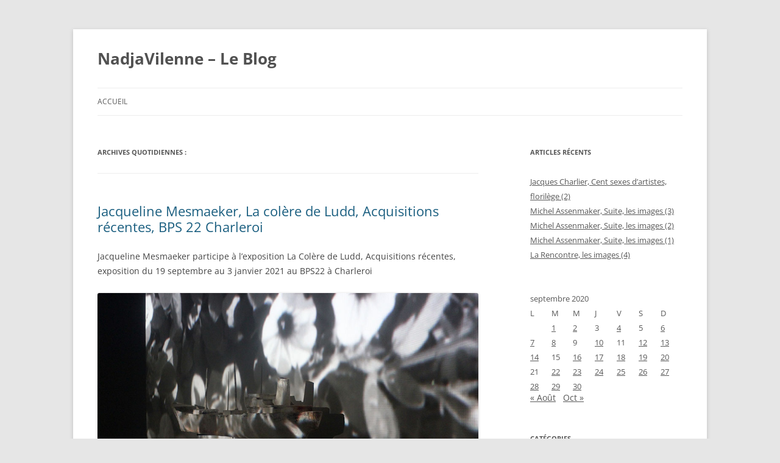

--- FILE ---
content_type: text/html; charset=UTF-8
request_url: https://www.nadjavilenne.com/wordpress/2020/09/12/
body_size: 12401
content:
<!DOCTYPE html>
<!--[if IE 7]>
<html class="ie ie7" lang="fr-FR">
<![endif]-->
<!--[if IE 8]>
<html class="ie ie8" lang="fr-FR">
<![endif]-->
<!--[if !(IE 7) | !(IE 8)  ]><!-->
<html lang="fr-FR">
<!--<![endif]-->
<head>
<meta charset="UTF-8" />
<meta name="viewport" content="width=device-width" />
<title>12 | septembre | 2020 | NadjaVilenne &#8211;  Le Blog</title>
<link rel="profile" href="http://gmpg.org/xfn/11" />
<link rel="pingback" href="https://www.nadjavilenne.com/wordpress/xmlrpc.php" />
<!--[if lt IE 9]>
<script src="https://www.nadjavilenne.com/wordpress/wp-content/themes/twentytwelve/js/html5.js" type="text/javascript"></script>
<![endif]-->
<meta name='robots' content='max-image-preview:large' />
<link rel='dns-prefetch' href='//static.addtoany.com' />
<link rel="alternate" type="application/rss+xml" title="NadjaVilenne -  Le Blog &raquo; Flux" href="https://www.nadjavilenne.com/wordpress/feed/" />
<link rel="alternate" type="application/rss+xml" title="NadjaVilenne -  Le Blog &raquo; Flux des commentaires" href="https://www.nadjavilenne.com/wordpress/comments/feed/" />
<style id='wp-img-auto-sizes-contain-inline-css' type='text/css'>
img:is([sizes=auto i],[sizes^="auto," i]){contain-intrinsic-size:3000px 1500px}
/*# sourceURL=wp-img-auto-sizes-contain-inline-css */
</style>
<style id='wp-emoji-styles-inline-css' type='text/css'>

	img.wp-smiley, img.emoji {
		display: inline !important;
		border: none !important;
		box-shadow: none !important;
		height: 1em !important;
		width: 1em !important;
		margin: 0 0.07em !important;
		vertical-align: -0.1em !important;
		background: none !important;
		padding: 0 !important;
	}
/*# sourceURL=wp-emoji-styles-inline-css */
</style>
<style id='wp-block-library-inline-css' type='text/css'>
:root{--wp-block-synced-color:#7a00df;--wp-block-synced-color--rgb:122,0,223;--wp-bound-block-color:var(--wp-block-synced-color);--wp-editor-canvas-background:#ddd;--wp-admin-theme-color:#007cba;--wp-admin-theme-color--rgb:0,124,186;--wp-admin-theme-color-darker-10:#006ba1;--wp-admin-theme-color-darker-10--rgb:0,107,160.5;--wp-admin-theme-color-darker-20:#005a87;--wp-admin-theme-color-darker-20--rgb:0,90,135;--wp-admin-border-width-focus:2px}@media (min-resolution:192dpi){:root{--wp-admin-border-width-focus:1.5px}}.wp-element-button{cursor:pointer}:root .has-very-light-gray-background-color{background-color:#eee}:root .has-very-dark-gray-background-color{background-color:#313131}:root .has-very-light-gray-color{color:#eee}:root .has-very-dark-gray-color{color:#313131}:root .has-vivid-green-cyan-to-vivid-cyan-blue-gradient-background{background:linear-gradient(135deg,#00d084,#0693e3)}:root .has-purple-crush-gradient-background{background:linear-gradient(135deg,#34e2e4,#4721fb 50%,#ab1dfe)}:root .has-hazy-dawn-gradient-background{background:linear-gradient(135deg,#faaca8,#dad0ec)}:root .has-subdued-olive-gradient-background{background:linear-gradient(135deg,#fafae1,#67a671)}:root .has-atomic-cream-gradient-background{background:linear-gradient(135deg,#fdd79a,#004a59)}:root .has-nightshade-gradient-background{background:linear-gradient(135deg,#330968,#31cdcf)}:root .has-midnight-gradient-background{background:linear-gradient(135deg,#020381,#2874fc)}:root{--wp--preset--font-size--normal:16px;--wp--preset--font-size--huge:42px}.has-regular-font-size{font-size:1em}.has-larger-font-size{font-size:2.625em}.has-normal-font-size{font-size:var(--wp--preset--font-size--normal)}.has-huge-font-size{font-size:var(--wp--preset--font-size--huge)}.has-text-align-center{text-align:center}.has-text-align-left{text-align:left}.has-text-align-right{text-align:right}.has-fit-text{white-space:nowrap!important}#end-resizable-editor-section{display:none}.aligncenter{clear:both}.items-justified-left{justify-content:flex-start}.items-justified-center{justify-content:center}.items-justified-right{justify-content:flex-end}.items-justified-space-between{justify-content:space-between}.screen-reader-text{border:0;clip-path:inset(50%);height:1px;margin:-1px;overflow:hidden;padding:0;position:absolute;width:1px;word-wrap:normal!important}.screen-reader-text:focus{background-color:#ddd;clip-path:none;color:#444;display:block;font-size:1em;height:auto;left:5px;line-height:normal;padding:15px 23px 14px;text-decoration:none;top:5px;width:auto;z-index:100000}html :where(.has-border-color){border-style:solid}html :where([style*=border-top-color]){border-top-style:solid}html :where([style*=border-right-color]){border-right-style:solid}html :where([style*=border-bottom-color]){border-bottom-style:solid}html :where([style*=border-left-color]){border-left-style:solid}html :where([style*=border-width]){border-style:solid}html :where([style*=border-top-width]){border-top-style:solid}html :where([style*=border-right-width]){border-right-style:solid}html :where([style*=border-bottom-width]){border-bottom-style:solid}html :where([style*=border-left-width]){border-left-style:solid}html :where(img[class*=wp-image-]){height:auto;max-width:100%}:where(figure){margin:0 0 1em}html :where(.is-position-sticky){--wp-admin--admin-bar--position-offset:var(--wp-admin--admin-bar--height,0px)}@media screen and (max-width:600px){html :where(.is-position-sticky){--wp-admin--admin-bar--position-offset:0px}}

/*# sourceURL=wp-block-library-inline-css */
</style><style id='global-styles-inline-css' type='text/css'>
:root{--wp--preset--aspect-ratio--square: 1;--wp--preset--aspect-ratio--4-3: 4/3;--wp--preset--aspect-ratio--3-4: 3/4;--wp--preset--aspect-ratio--3-2: 3/2;--wp--preset--aspect-ratio--2-3: 2/3;--wp--preset--aspect-ratio--16-9: 16/9;--wp--preset--aspect-ratio--9-16: 9/16;--wp--preset--color--black: #000000;--wp--preset--color--cyan-bluish-gray: #abb8c3;--wp--preset--color--white: #fff;--wp--preset--color--pale-pink: #f78da7;--wp--preset--color--vivid-red: #cf2e2e;--wp--preset--color--luminous-vivid-orange: #ff6900;--wp--preset--color--luminous-vivid-amber: #fcb900;--wp--preset--color--light-green-cyan: #7bdcb5;--wp--preset--color--vivid-green-cyan: #00d084;--wp--preset--color--pale-cyan-blue: #8ed1fc;--wp--preset--color--vivid-cyan-blue: #0693e3;--wp--preset--color--vivid-purple: #9b51e0;--wp--preset--color--blue: #21759b;--wp--preset--color--dark-gray: #444;--wp--preset--color--medium-gray: #9f9f9f;--wp--preset--color--light-gray: #e6e6e6;--wp--preset--gradient--vivid-cyan-blue-to-vivid-purple: linear-gradient(135deg,rgb(6,147,227) 0%,rgb(155,81,224) 100%);--wp--preset--gradient--light-green-cyan-to-vivid-green-cyan: linear-gradient(135deg,rgb(122,220,180) 0%,rgb(0,208,130) 100%);--wp--preset--gradient--luminous-vivid-amber-to-luminous-vivid-orange: linear-gradient(135deg,rgb(252,185,0) 0%,rgb(255,105,0) 100%);--wp--preset--gradient--luminous-vivid-orange-to-vivid-red: linear-gradient(135deg,rgb(255,105,0) 0%,rgb(207,46,46) 100%);--wp--preset--gradient--very-light-gray-to-cyan-bluish-gray: linear-gradient(135deg,rgb(238,238,238) 0%,rgb(169,184,195) 100%);--wp--preset--gradient--cool-to-warm-spectrum: linear-gradient(135deg,rgb(74,234,220) 0%,rgb(151,120,209) 20%,rgb(207,42,186) 40%,rgb(238,44,130) 60%,rgb(251,105,98) 80%,rgb(254,248,76) 100%);--wp--preset--gradient--blush-light-purple: linear-gradient(135deg,rgb(255,206,236) 0%,rgb(152,150,240) 100%);--wp--preset--gradient--blush-bordeaux: linear-gradient(135deg,rgb(254,205,165) 0%,rgb(254,45,45) 50%,rgb(107,0,62) 100%);--wp--preset--gradient--luminous-dusk: linear-gradient(135deg,rgb(255,203,112) 0%,rgb(199,81,192) 50%,rgb(65,88,208) 100%);--wp--preset--gradient--pale-ocean: linear-gradient(135deg,rgb(255,245,203) 0%,rgb(182,227,212) 50%,rgb(51,167,181) 100%);--wp--preset--gradient--electric-grass: linear-gradient(135deg,rgb(202,248,128) 0%,rgb(113,206,126) 100%);--wp--preset--gradient--midnight: linear-gradient(135deg,rgb(2,3,129) 0%,rgb(40,116,252) 100%);--wp--preset--font-size--small: 13px;--wp--preset--font-size--medium: 20px;--wp--preset--font-size--large: 36px;--wp--preset--font-size--x-large: 42px;--wp--preset--spacing--20: 0.44rem;--wp--preset--spacing--30: 0.67rem;--wp--preset--spacing--40: 1rem;--wp--preset--spacing--50: 1.5rem;--wp--preset--spacing--60: 2.25rem;--wp--preset--spacing--70: 3.38rem;--wp--preset--spacing--80: 5.06rem;--wp--preset--shadow--natural: 6px 6px 9px rgba(0, 0, 0, 0.2);--wp--preset--shadow--deep: 12px 12px 50px rgba(0, 0, 0, 0.4);--wp--preset--shadow--sharp: 6px 6px 0px rgba(0, 0, 0, 0.2);--wp--preset--shadow--outlined: 6px 6px 0px -3px rgb(255, 255, 255), 6px 6px rgb(0, 0, 0);--wp--preset--shadow--crisp: 6px 6px 0px rgb(0, 0, 0);}:where(.is-layout-flex){gap: 0.5em;}:where(.is-layout-grid){gap: 0.5em;}body .is-layout-flex{display: flex;}.is-layout-flex{flex-wrap: wrap;align-items: center;}.is-layout-flex > :is(*, div){margin: 0;}body .is-layout-grid{display: grid;}.is-layout-grid > :is(*, div){margin: 0;}:where(.wp-block-columns.is-layout-flex){gap: 2em;}:where(.wp-block-columns.is-layout-grid){gap: 2em;}:where(.wp-block-post-template.is-layout-flex){gap: 1.25em;}:where(.wp-block-post-template.is-layout-grid){gap: 1.25em;}.has-black-color{color: var(--wp--preset--color--black) !important;}.has-cyan-bluish-gray-color{color: var(--wp--preset--color--cyan-bluish-gray) !important;}.has-white-color{color: var(--wp--preset--color--white) !important;}.has-pale-pink-color{color: var(--wp--preset--color--pale-pink) !important;}.has-vivid-red-color{color: var(--wp--preset--color--vivid-red) !important;}.has-luminous-vivid-orange-color{color: var(--wp--preset--color--luminous-vivid-orange) !important;}.has-luminous-vivid-amber-color{color: var(--wp--preset--color--luminous-vivid-amber) !important;}.has-light-green-cyan-color{color: var(--wp--preset--color--light-green-cyan) !important;}.has-vivid-green-cyan-color{color: var(--wp--preset--color--vivid-green-cyan) !important;}.has-pale-cyan-blue-color{color: var(--wp--preset--color--pale-cyan-blue) !important;}.has-vivid-cyan-blue-color{color: var(--wp--preset--color--vivid-cyan-blue) !important;}.has-vivid-purple-color{color: var(--wp--preset--color--vivid-purple) !important;}.has-black-background-color{background-color: var(--wp--preset--color--black) !important;}.has-cyan-bluish-gray-background-color{background-color: var(--wp--preset--color--cyan-bluish-gray) !important;}.has-white-background-color{background-color: var(--wp--preset--color--white) !important;}.has-pale-pink-background-color{background-color: var(--wp--preset--color--pale-pink) !important;}.has-vivid-red-background-color{background-color: var(--wp--preset--color--vivid-red) !important;}.has-luminous-vivid-orange-background-color{background-color: var(--wp--preset--color--luminous-vivid-orange) !important;}.has-luminous-vivid-amber-background-color{background-color: var(--wp--preset--color--luminous-vivid-amber) !important;}.has-light-green-cyan-background-color{background-color: var(--wp--preset--color--light-green-cyan) !important;}.has-vivid-green-cyan-background-color{background-color: var(--wp--preset--color--vivid-green-cyan) !important;}.has-pale-cyan-blue-background-color{background-color: var(--wp--preset--color--pale-cyan-blue) !important;}.has-vivid-cyan-blue-background-color{background-color: var(--wp--preset--color--vivid-cyan-blue) !important;}.has-vivid-purple-background-color{background-color: var(--wp--preset--color--vivid-purple) !important;}.has-black-border-color{border-color: var(--wp--preset--color--black) !important;}.has-cyan-bluish-gray-border-color{border-color: var(--wp--preset--color--cyan-bluish-gray) !important;}.has-white-border-color{border-color: var(--wp--preset--color--white) !important;}.has-pale-pink-border-color{border-color: var(--wp--preset--color--pale-pink) !important;}.has-vivid-red-border-color{border-color: var(--wp--preset--color--vivid-red) !important;}.has-luminous-vivid-orange-border-color{border-color: var(--wp--preset--color--luminous-vivid-orange) !important;}.has-luminous-vivid-amber-border-color{border-color: var(--wp--preset--color--luminous-vivid-amber) !important;}.has-light-green-cyan-border-color{border-color: var(--wp--preset--color--light-green-cyan) !important;}.has-vivid-green-cyan-border-color{border-color: var(--wp--preset--color--vivid-green-cyan) !important;}.has-pale-cyan-blue-border-color{border-color: var(--wp--preset--color--pale-cyan-blue) !important;}.has-vivid-cyan-blue-border-color{border-color: var(--wp--preset--color--vivid-cyan-blue) !important;}.has-vivid-purple-border-color{border-color: var(--wp--preset--color--vivid-purple) !important;}.has-vivid-cyan-blue-to-vivid-purple-gradient-background{background: var(--wp--preset--gradient--vivid-cyan-blue-to-vivid-purple) !important;}.has-light-green-cyan-to-vivid-green-cyan-gradient-background{background: var(--wp--preset--gradient--light-green-cyan-to-vivid-green-cyan) !important;}.has-luminous-vivid-amber-to-luminous-vivid-orange-gradient-background{background: var(--wp--preset--gradient--luminous-vivid-amber-to-luminous-vivid-orange) !important;}.has-luminous-vivid-orange-to-vivid-red-gradient-background{background: var(--wp--preset--gradient--luminous-vivid-orange-to-vivid-red) !important;}.has-very-light-gray-to-cyan-bluish-gray-gradient-background{background: var(--wp--preset--gradient--very-light-gray-to-cyan-bluish-gray) !important;}.has-cool-to-warm-spectrum-gradient-background{background: var(--wp--preset--gradient--cool-to-warm-spectrum) !important;}.has-blush-light-purple-gradient-background{background: var(--wp--preset--gradient--blush-light-purple) !important;}.has-blush-bordeaux-gradient-background{background: var(--wp--preset--gradient--blush-bordeaux) !important;}.has-luminous-dusk-gradient-background{background: var(--wp--preset--gradient--luminous-dusk) !important;}.has-pale-ocean-gradient-background{background: var(--wp--preset--gradient--pale-ocean) !important;}.has-electric-grass-gradient-background{background: var(--wp--preset--gradient--electric-grass) !important;}.has-midnight-gradient-background{background: var(--wp--preset--gradient--midnight) !important;}.has-small-font-size{font-size: var(--wp--preset--font-size--small) !important;}.has-medium-font-size{font-size: var(--wp--preset--font-size--medium) !important;}.has-large-font-size{font-size: var(--wp--preset--font-size--large) !important;}.has-x-large-font-size{font-size: var(--wp--preset--font-size--x-large) !important;}
/*# sourceURL=global-styles-inline-css */
</style>

<style id='classic-theme-styles-inline-css' type='text/css'>
/*! This file is auto-generated */
.wp-block-button__link{color:#fff;background-color:#32373c;border-radius:9999px;box-shadow:none;text-decoration:none;padding:calc(.667em + 2px) calc(1.333em + 2px);font-size:1.125em}.wp-block-file__button{background:#32373c;color:#fff;text-decoration:none}
/*# sourceURL=/wp-includes/css/classic-themes.min.css */
</style>
<link rel='stylesheet' id='twentytwelve-fonts-css' href='https://www.nadjavilenne.com/wordpress/wp-content/themes/twentytwelve/fonts/font-open-sans.css?ver=20230328' type='text/css' media='all' />
<link rel='stylesheet' id='twentytwelve-style-css' href='https://www.nadjavilenne.com/wordpress/wp-content/themes/accessible-onetwo/style.css?ver=20251202' type='text/css' media='all' />
<link rel='stylesheet' id='twentytwelve-block-style-css' href='https://www.nadjavilenne.com/wordpress/wp-content/themes/twentytwelve/css/blocks.css?ver=20251031' type='text/css' media='all' />
<link rel='stylesheet' id='slb_core-css' href='https://www.nadjavilenne.com/wordpress/wp-content/plugins/simple-lightbox/client/css/app.css?ver=2.9.4' type='text/css' media='all' />
<link rel='stylesheet' id='addtoany-css' href='https://www.nadjavilenne.com/wordpress/wp-content/plugins/add-to-any/addtoany.min.css?ver=1.16' type='text/css' media='all' />
<script type="text/javascript" id="addtoany-core-js-before">
/* <![CDATA[ */
window.a2a_config=window.a2a_config||{};a2a_config.callbacks=[];a2a_config.overlays=[];a2a_config.templates={};a2a_localize = {
	Share: "Partager",
	Save: "Enregistrer",
	Subscribe: "S'abonner",
	Email: "E-mail",
	Bookmark: "Marque-page",
	ShowAll: "Montrer tout",
	ShowLess: "Montrer moins",
	FindServices: "Trouver des service(s)",
	FindAnyServiceToAddTo: "Trouver instantan&eacute;ment des services &agrave; ajouter &agrave;",
	PoweredBy: "Propuls&eacute; par",
	ShareViaEmail: "Partager par e-mail",
	SubscribeViaEmail: "S’abonner par e-mail",
	BookmarkInYourBrowser: "Ajouter un signet dans votre navigateur",
	BookmarkInstructions: "Appuyez sur Ctrl+D ou \u2318+D pour mettre cette page en signet",
	AddToYourFavorites: "Ajouter &agrave; vos favoris",
	SendFromWebOrProgram: "Envoyer depuis n’importe quelle adresse e-mail ou logiciel e-mail",
	EmailProgram: "Programme d’e-mail",
	More: "Plus&#8230;",
	ThanksForSharing: "Merci de partager !",
	ThanksForFollowing: "Merci de nous suivre !"
};


//# sourceURL=addtoany-core-js-before
/* ]]> */
</script>
<script type="text/javascript" defer src="https://static.addtoany.com/menu/page.js" id="addtoany-core-js"></script>
<script type="text/javascript" src="https://www.nadjavilenne.com/wordpress/wp-includes/js/jquery/jquery.min.js?ver=3.7.1" id="jquery-core-js"></script>
<script type="text/javascript" src="https://www.nadjavilenne.com/wordpress/wp-includes/js/jquery/jquery-migrate.min.js?ver=3.4.1" id="jquery-migrate-js"></script>
<script type="text/javascript" defer src="https://www.nadjavilenne.com/wordpress/wp-content/plugins/add-to-any/addtoany.min.js?ver=1.1" id="addtoany-jquery-js"></script>
<script type="text/javascript" src="https://www.nadjavilenne.com/wordpress/wp-content/themes/twentytwelve/js/navigation.js?ver=20250303" id="twentytwelve-navigation-js" defer="defer" data-wp-strategy="defer"></script>
<link rel="https://api.w.org/" href="https://www.nadjavilenne.com/wordpress/wp-json/" /><link rel="EditURI" type="application/rsd+xml" title="RSD" href="https://www.nadjavilenne.com/wordpress/xmlrpc.php?rsd" />
<meta name="generator" content="WordPress 6.9" />
<style>[class*=" icon-oc-"],[class^=icon-oc-]{speak:none;font-style:normal;font-weight:400;font-variant:normal;text-transform:none;line-height:1;-webkit-font-smoothing:antialiased;-moz-osx-font-smoothing:grayscale}.icon-oc-one-com-white-32px-fill:before{content:"901"}.icon-oc-one-com:before{content:"900"}#one-com-icon,.toplevel_page_onecom-wp .wp-menu-image{speak:none;display:flex;align-items:center;justify-content:center;text-transform:none;line-height:1;-webkit-font-smoothing:antialiased;-moz-osx-font-smoothing:grayscale}.onecom-wp-admin-bar-item>a,.toplevel_page_onecom-wp>.wp-menu-name{font-size:16px;font-weight:400;line-height:1}.toplevel_page_onecom-wp>.wp-menu-name img{width:69px;height:9px;}.wp-submenu-wrap.wp-submenu>.wp-submenu-head>img{width:88px;height:auto}.onecom-wp-admin-bar-item>a img{height:7px!important}.onecom-wp-admin-bar-item>a img,.toplevel_page_onecom-wp>.wp-menu-name img{opacity:.8}.onecom-wp-admin-bar-item.hover>a img,.toplevel_page_onecom-wp.wp-has-current-submenu>.wp-menu-name img,li.opensub>a.toplevel_page_onecom-wp>.wp-menu-name img{opacity:1}#one-com-icon:before,.onecom-wp-admin-bar-item>a:before,.toplevel_page_onecom-wp>.wp-menu-image:before{content:'';position:static!important;background-color:rgba(240,245,250,.4);border-radius:102px;width:18px;height:18px;padding:0!important}.onecom-wp-admin-bar-item>a:before{width:14px;height:14px}.onecom-wp-admin-bar-item.hover>a:before,.toplevel_page_onecom-wp.opensub>a>.wp-menu-image:before,.toplevel_page_onecom-wp.wp-has-current-submenu>.wp-menu-image:before{background-color:#76b82a}.onecom-wp-admin-bar-item>a{display:inline-flex!important;align-items:center;justify-content:center}#one-com-logo-wrapper{font-size:4em}#one-com-icon{vertical-align:middle}.imagify-welcome{display:none !important;}</style><link rel="icon" href="https://www.nadjavilenne.com/wordpress/wp-content/uploads/2018/06/cropped-IMG_0680-32x32.jpg" sizes="32x32" />
<link rel="icon" href="https://www.nadjavilenne.com/wordpress/wp-content/uploads/2018/06/cropped-IMG_0680-192x192.jpg" sizes="192x192" />
<link rel="apple-touch-icon" href="https://www.nadjavilenne.com/wordpress/wp-content/uploads/2018/06/cropped-IMG_0680-180x180.jpg" />
<meta name="msapplication-TileImage" content="https://www.nadjavilenne.com/wordpress/wp-content/uploads/2018/06/cropped-IMG_0680-270x270.jpg" />
</head>

<body class="archive date wp-embed-responsive wp-theme-twentytwelve wp-child-theme-accessible-onetwo custom-font-enabled single-author">
<div id="page" class="hfeed site">
	<header id="masthead" class="site-header" role="banner">
		<hgroup>
							<h1 class="site-title"><a href="https://www.nadjavilenne.com/wordpress/" title="NadjaVilenne &#8211;  Le Blog" rel="home">NadjaVilenne &#8211;  Le Blog</a></h1>
								</hgroup>

		<nav id="site-navigation" class="main-navigation" role="navigation">
			<h3 class="menu-toggle">Menu</h3>
			<a class="assistive-text" href="#content" title="Aller au contenu">Aller au contenu</a>
			<div class="nav-menu"><ul>
<li ><a href="https://www.nadjavilenne.com/wordpress/">Accueil</a></li></ul></div>
		</nav><!-- #site-navigation -->

			</header><!-- #masthead -->

	<div id="main" class="wrapper">
	<section id="primary" class="site-content">
		<div id="content" role="main">

					<header class="archive-header">
				<h1 class="archive-title">
				Archives quotidiennes&nbsp;:				</h1>
			</header><!-- .archive-header -->

			
	<article id="post-22350" class="post-22350 post type-post status-publish format-standard hentry category-des-expositions-dailleurs category-jacqueline-mesmaeker tag-jacqueline-mesmaeker">
				<header class="entry-header">
									<h2 class="entry-title">
				<a href="https://www.nadjavilenne.com/wordpress/2020/09/12/jacqueline-mesmaeker-la-colere-de-ludd-acquisitions-recentes-bps-22-charleroi/" title="Permalien vers Jacqueline Mesmaeker, La colère de Ludd, Acquisitions récentes, BPS 22 Charleroi" rel="bookmark">Jacqueline Mesmaeker, La colère de Ludd, Acquisitions récentes, BPS 22 Charleroi</a>
			</h2>
								</header><!-- .entry-header -->

				<div class="entry-content">
			
<p>Jacqueline Mesmaeker participe à l&#8217;exposition La Colère de Ludd, Acquisitions récentes, exposition du 19 septembre au 3 janvier 2021 au BPS22 à Charleroi</p>
<p><a href="https://www.nadjavilenne.com/wordpress/?attachment_id=12285" rel="attachment wp-att-12285" data-slb-active="1" data-slb-asset="614655647" data-slb-internal="12285" data-slb-group="22350"><img fetchpriority="high" decoding="async" class="alignnone size-full wp-image-12285" src="https://www.nadjavilenne.com/wordpress/wp-content/uploads/2015/03/myth17.jpg" alt="" width="900" height="600" srcset="https://www.nadjavilenne.com/wordpress/wp-content/uploads/2015/03/myth17.jpg 900w, https://www.nadjavilenne.com/wordpress/wp-content/uploads/2015/03/myth17-300x200.jpg 300w, https://www.nadjavilenne.com/wordpress/wp-content/uploads/2015/03/myth17-450x300.jpg 450w" sizes="(max-width: 900px) 100vw, 900px" /></a></p>
<p><em>La colère de Ludd</em>, la nouvelle exposition du BPS22, rassemble une quarantaine d’œuvres récemment acquises par la Province de Hainaut et, pour la plupart, encore jamais exposées au musée. Au départ de la notion de dépossession, les œuvres choisies expriment des expériences de déracinement, d’occupation, de destruction, d’épuisement ; mais également de résistance et d’attachement. L’exposition évoque ainsi de manière poétique, romantique, politique, parfois cruelle, différentes situations de dépossessions que les êtres humains peuvent être amenés à vivre, de manière plus ou moins consciente.</p>
<p>Dans une société capitaliste dominée par la logique de possession, à une époque où les droits humains fondamentaux restent bafoués et où les libertés sont sans cesse remises en cause, comment l’humain se construit-il sur cette succession de dépossessions ? Au travers d’œuvres aux médias et esthétiques variés (peinture, sculpture, photographie, vidéo, installation, tapisserie, etc.), <em>La colère de Ludd</em> met en lumière différentes formes de privation (de temps, de territoire, de l’identité, du travail, etc.) mais aussi différentes démarches volontaires visant à s’affranchir et à penser plus librement ces contraintes.</p>
<p>ARTISTES : Marcos Avila Forero, Ilit Azoulay, Charlotte Beaudry, Priscilla Beccari, Charif Benhelima, Monica Bonvicini, Miriam Cahn, Jacques Charlier, Nicolas Clément &amp; Barbara Massart, Stijn Cole, Laurence Dervaux, Florence Doléac &amp; Maximum, Maëlle Dufour, Latifa Echakhch, mounir fatmi, Benoît Félix, Barbara Geraci, Margaret Harrison, Bénédicte Henderick, Laura Henno, Katia Kameli, Teresa Margolles, Yerbossin Meldibekov, Jacqueline Mesmaeker, Anita Molinero, Camila OliveiraFairclough, ORLAN, Sylvie Pichrist, Naufus Ramírez-Figueroa, Anne-Marie Schneider, Allan Sekula, Suspended Spaces, Emmanuel Van der Auwera, Véronique Vercheval, Liliane Vertessen, Marie Voignier, Ulla von Brandenburg, Peter Wächtler, Marthe Wéry.</p>
<p>[sociallinkz]</p>
<div class="addtoany_share_save_container addtoany_content addtoany_content_bottom"><div class="a2a_kit a2a_kit_size_32 addtoany_list" data-a2a-url="https://www.nadjavilenne.com/wordpress/2020/09/12/jacqueline-mesmaeker-la-colere-de-ludd-acquisitions-recentes-bps-22-charleroi/" data-a2a-title="Jacqueline Mesmaeker, La colère de Ludd, Acquisitions récentes, BPS 22 Charleroi"><a class="a2a_button_facebook" href="https://www.addtoany.com/add_to/facebook?linkurl=https%3A%2F%2Fwww.nadjavilenne.com%2Fwordpress%2F2020%2F09%2F12%2Fjacqueline-mesmaeker-la-colere-de-ludd-acquisitions-recentes-bps-22-charleroi%2F&amp;linkname=Jacqueline%20Mesmaeker%2C%20La%20col%C3%A8re%20de%20Ludd%2C%20Acquisitions%20r%C3%A9centes%2C%20BPS%2022%20Charleroi" title="Facebook" rel="nofollow noopener" target="_blank"></a><a class="a2a_button_mastodon" href="https://www.addtoany.com/add_to/mastodon?linkurl=https%3A%2F%2Fwww.nadjavilenne.com%2Fwordpress%2F2020%2F09%2F12%2Fjacqueline-mesmaeker-la-colere-de-ludd-acquisitions-recentes-bps-22-charleroi%2F&amp;linkname=Jacqueline%20Mesmaeker%2C%20La%20col%C3%A8re%20de%20Ludd%2C%20Acquisitions%20r%C3%A9centes%2C%20BPS%2022%20Charleroi" title="Mastodon" rel="nofollow noopener" target="_blank"></a><a class="a2a_button_email" href="https://www.addtoany.com/add_to/email?linkurl=https%3A%2F%2Fwww.nadjavilenne.com%2Fwordpress%2F2020%2F09%2F12%2Fjacqueline-mesmaeker-la-colere-de-ludd-acquisitions-recentes-bps-22-charleroi%2F&amp;linkname=Jacqueline%20Mesmaeker%2C%20La%20col%C3%A8re%20de%20Ludd%2C%20Acquisitions%20r%C3%A9centes%2C%20BPS%2022%20Charleroi" title="Email" rel="nofollow noopener" target="_blank"></a><a class="a2a_dd addtoany_share_save addtoany_share" href="https://www.addtoany.com/share"></a></div></div>					</div><!-- .entry-content -->
		
		<footer class="entry-meta">
			Cette entrée a été publiée dans <a href="https://www.nadjavilenne.com/wordpress/category/des-expositions-dailleurs/" rel="category tag">Des expositions d'ailleurs / exhibitions artists</a>, <a href="https://www.nadjavilenne.com/wordpress/category/jacqueline-mesmaeker/" rel="category tag">Jacqueline Mesmaeker</a>, et marquée avec <a href="https://www.nadjavilenne.com/wordpress/tag/jacqueline-mesmaeker/" rel="tag">Jacqueline Mesmaeker</a>, le <a href="https://www.nadjavilenne.com/wordpress/2020/09/12/jacqueline-mesmaeker-la-colere-de-ludd-acquisitions-recentes-bps-22-charleroi/" title="11:51" rel="bookmark"><time class="entry-date" datetime="2020-09-12T11:51:06+02:00">12 septembre 2020</time></a> <span class="by-author">par <span class="author vcard"><a class="url fn n" href="https://www.nadjavilenne.com/wordpress/author/jmb/" title="Afficher tous les articles par Admin" rel="author">Admin</a></span></span>.								</footer><!-- .entry-meta -->
	</article><!-- #post -->

		
		</div><!-- #content -->
	</section><!-- #primary -->


			<div id="secondary" class="widget-area" role="complementary">
			
		<aside id="recent-posts-11" class="widget widget_recent_entries">
		<h3 class="widget-title">Articles récents</h3>
		<ul>
											<li>
					<a href="https://www.nadjavilenne.com/wordpress/2026/01/23/jacques-charlier-cent-sexes-dartistes-florilege-2/">Jacques Charlier, Cent sexes d&#8217;artistes, florilège (2)</a>
									</li>
											<li>
					<a href="https://www.nadjavilenne.com/wordpress/2026/01/22/michel-assenmaker-suite-les-images-3/">Michel Assenmaker, Suite, les images (3)</a>
									</li>
											<li>
					<a href="https://www.nadjavilenne.com/wordpress/2026/01/21/michel-assenmaker-suite-les-images-2/">Michel Assenmaker, Suite, les images (2)</a>
									</li>
											<li>
					<a href="https://www.nadjavilenne.com/wordpress/2026/01/20/michel-assenmaker-suite-les-images-1/">Michel Assenmaker, Suite, les images (1)</a>
									</li>
											<li>
					<a href="https://www.nadjavilenne.com/wordpress/2026/01/19/la-rencontre-les-images-4/">La Rencontre, les images (4)</a>
									</li>
					</ul>

		</aside><aside id="calendar-11" class="widget widget_calendar"><div id="calendar_wrap" class="calendar_wrap"><table id="wp-calendar" class="wp-calendar-table">
	<caption>septembre 2020</caption>
	<thead>
	<tr>
		<th scope="col" aria-label="lundi">L</th>
		<th scope="col" aria-label="mardi">M</th>
		<th scope="col" aria-label="mercredi">M</th>
		<th scope="col" aria-label="jeudi">J</th>
		<th scope="col" aria-label="vendredi">V</th>
		<th scope="col" aria-label="samedi">S</th>
		<th scope="col" aria-label="dimanche">D</th>
	</tr>
	</thead>
	<tbody>
	<tr>
		<td colspan="1" class="pad">&nbsp;</td><td><a href="https://www.nadjavilenne.com/wordpress/2020/09/01/" aria-label="Publications publiées sur 1 September 2020">1</a></td><td><a href="https://www.nadjavilenne.com/wordpress/2020/09/02/" aria-label="Publications publiées sur 2 September 2020">2</a></td><td>3</td><td><a href="https://www.nadjavilenne.com/wordpress/2020/09/04/" aria-label="Publications publiées sur 4 September 2020">4</a></td><td>5</td><td><a href="https://www.nadjavilenne.com/wordpress/2020/09/06/" aria-label="Publications publiées sur 6 September 2020">6</a></td>
	</tr>
	<tr>
		<td><a href="https://www.nadjavilenne.com/wordpress/2020/09/07/" aria-label="Publications publiées sur 7 September 2020">7</a></td><td><a href="https://www.nadjavilenne.com/wordpress/2020/09/08/" aria-label="Publications publiées sur 8 September 2020">8</a></td><td>9</td><td><a href="https://www.nadjavilenne.com/wordpress/2020/09/10/" aria-label="Publications publiées sur 10 September 2020">10</a></td><td>11</td><td><a href="https://www.nadjavilenne.com/wordpress/2020/09/12/" aria-label="Publications publiées sur 12 September 2020">12</a></td><td><a href="https://www.nadjavilenne.com/wordpress/2020/09/13/" aria-label="Publications publiées sur 13 September 2020">13</a></td>
	</tr>
	<tr>
		<td><a href="https://www.nadjavilenne.com/wordpress/2020/09/14/" aria-label="Publications publiées sur 14 September 2020">14</a></td><td>15</td><td><a href="https://www.nadjavilenne.com/wordpress/2020/09/16/" aria-label="Publications publiées sur 16 September 2020">16</a></td><td><a href="https://www.nadjavilenne.com/wordpress/2020/09/17/" aria-label="Publications publiées sur 17 September 2020">17</a></td><td><a href="https://www.nadjavilenne.com/wordpress/2020/09/18/" aria-label="Publications publiées sur 18 September 2020">18</a></td><td><a href="https://www.nadjavilenne.com/wordpress/2020/09/19/" aria-label="Publications publiées sur 19 September 2020">19</a></td><td><a href="https://www.nadjavilenne.com/wordpress/2020/09/20/" aria-label="Publications publiées sur 20 September 2020">20</a></td>
	</tr>
	<tr>
		<td>21</td><td><a href="https://www.nadjavilenne.com/wordpress/2020/09/22/" aria-label="Publications publiées sur 22 September 2020">22</a></td><td><a href="https://www.nadjavilenne.com/wordpress/2020/09/23/" aria-label="Publications publiées sur 23 September 2020">23</a></td><td><a href="https://www.nadjavilenne.com/wordpress/2020/09/24/" aria-label="Publications publiées sur 24 September 2020">24</a></td><td><a href="https://www.nadjavilenne.com/wordpress/2020/09/25/" aria-label="Publications publiées sur 25 September 2020">25</a></td><td><a href="https://www.nadjavilenne.com/wordpress/2020/09/26/" aria-label="Publications publiées sur 26 September 2020">26</a></td><td><a href="https://www.nadjavilenne.com/wordpress/2020/09/27/" aria-label="Publications publiées sur 27 September 2020">27</a></td>
	</tr>
	<tr>
		<td><a href="https://www.nadjavilenne.com/wordpress/2020/09/28/" aria-label="Publications publiées sur 28 September 2020">28</a></td><td><a href="https://www.nadjavilenne.com/wordpress/2020/09/29/" aria-label="Publications publiées sur 29 September 2020">29</a></td><td><a href="https://www.nadjavilenne.com/wordpress/2020/09/30/" aria-label="Publications publiées sur 30 September 2020">30</a></td>
		<td class="pad" colspan="4">&nbsp;</td>
	</tr>
	</tbody>
	</table><nav aria-label="Mois précédents et suivants" class="wp-calendar-nav">
		<span class="wp-calendar-nav-prev"><a href="https://www.nadjavilenne.com/wordpress/2020/08/">&laquo; Août</a></span>
		<span class="pad">&nbsp;</span>
		<span class="wp-calendar-nav-next"><a href="https://www.nadjavilenne.com/wordpress/2020/10/">Oct &raquo;</a></span>
	</nav></div></aside><aside id="categories-11" class="widget widget_categories"><h3 class="widget-title">Catégories</h3>
			<ul>
					<li class="cat-item cat-item-22"><a href="https://www.nadjavilenne.com/wordpress/category/agenda/">Agenda</a>
</li>
	<li class="cat-item cat-item-6"><a href="https://www.nadjavilenne.com/wordpress/category/aglaia-konrad/">Aglaia Konrad</a>
</li>
	<li class="cat-item cat-item-99"><a href="https://www.nadjavilenne.com/wordpress/category/alevtina-kakhidze/">Alevtina Kakhidze</a>
</li>
	<li class="cat-item cat-item-160"><a href="https://www.nadjavilenne.com/wordpress/category/alexander-lieck/">Alexander Lieck</a>
</li>
	<li class="cat-item cat-item-30"><a href="https://www.nadjavilenne.com/wordpress/category/art-public/">Art public</a>
</li>
	<li class="cat-item cat-item-21"><a href="https://www.nadjavilenne.com/wordpress/category/auditorium/">Auditorium</a>
</li>
	<li class="cat-item cat-item-18"><a href="https://www.nadjavilenne.com/wordpress/category/benjamin-monti/">Benjamin Monti</a>
</li>
	<li class="cat-item cat-item-127"><a href="https://www.nadjavilenne.com/wordpress/category/brecht-koelman/">Brecht Koelman</a>
</li>
	<li class="cat-item cat-item-152"><a href="https://www.nadjavilenne.com/wordpress/category/capitaine-lonchamps/">capitaine Lonchamps</a>
</li>
	<li class="cat-item cat-item-67"><a href="https://www.nadjavilenne.com/wordpress/category/charlotte-lagro/">Charlotte Lagro</a>
</li>
	<li class="cat-item cat-item-159"><a href="https://www.nadjavilenne.com/wordpress/category/craigie-horsfield/">Craigie Horsfield</a>
</li>
	<li class="cat-item cat-item-4"><a href="https://www.nadjavilenne.com/wordpress/category/des-expositions-dailleurs/">Des expositions d&#039;ailleurs / exhibitions artists</a>
</li>
	<li class="cat-item cat-item-19"><a href="https://www.nadjavilenne.com/wordpress/category/editions-publications/">Editions / publications</a>
</li>
	<li class="cat-item cat-item-39"><a href="https://www.nadjavilenne.com/wordpress/category/eleni-kamma/">Eleni Kamma</a>
</li>
	<li class="cat-item cat-item-12"><a href="https://www.nadjavilenne.com/wordpress/category/emilio-lopez-menchero/">Emilio Lopez Menchero</a>
</li>
	<li class="cat-item cat-item-17"><a href="https://www.nadjavilenne.com/wordpress/category/eran-schaerf/">Eran Schaerf</a>
</li>
	<li class="cat-item cat-item-129"><a href="https://www.nadjavilenne.com/wordpress/category/gaetane-verbruggen/">Gaetane Verbruggen</a>
</li>
	<li class="cat-item cat-item-15"><a href="https://www.nadjavilenne.com/wordpress/category/honore-do/">Honoré d&#039;O</a>
</li>
	<li class="cat-item cat-item-33"><a href="https://www.nadjavilenne.com/wordpress/category/jacqueline-mesmaeker/">Jacqueline Mesmaeker</a>
</li>
	<li class="cat-item cat-item-94"><a href="https://www.nadjavilenne.com/wordpress/category/jacques-halbert/">Jacques Halbert</a>
</li>
	<li class="cat-item cat-item-5"><a href="https://www.nadjavilenne.com/wordpress/category/jacques-lizene/">Jacques Lizène</a>
</li>
	<li class="cat-item cat-item-37"><a href="https://www.nadjavilenne.com/wordpress/category/jeroen-van-bergen/">Jeroen Van Bergen</a>
</li>
	<li class="cat-item cat-item-48"><a href="https://www.nadjavilenne.com/wordpress/category/john-murphy/">John Murphy</a>
</li>
	<li class="cat-item cat-item-34"><a href="https://www.nadjavilenne.com/wordpress/category/lactualite-a-la-galerie/">L&#039;actualité à la galerie</a>
</li>
	<li class="cat-item cat-item-132"><a href="https://www.nadjavilenne.com/wordpress/category/loic-moons/">Loic Moons</a>
</li>
	<li class="cat-item cat-item-108"><a href="https://www.nadjavilenne.com/wordpress/category/maen-florin/">Maen Florin</a>
</li>
	<li class="cat-item cat-item-7"><a href="https://www.nadjavilenne.com/wordpress/category/marie-zolamian/">Marie Zolamian</a>
</li>
	<li class="cat-item cat-item-124"><a href="https://www.nadjavilenne.com/wordpress/category/messieurs-delmotte/">Messieurs Delmotte</a>
</li>
	<li class="cat-item cat-item-153"><a href="https://www.nadjavilenne.com/wordpress/category/michiel-ceulers/">Michiel Ceulers</a>
</li>
	<li class="cat-item cat-item-1"><a href="https://www.nadjavilenne.com/wordpress/category/non-classe/">Non classé</a>
</li>
	<li class="cat-item cat-item-28"><a href="https://www.nadjavilenne.com/wordpress/category/olivier-foulon/">Olivier Foulon</a>
</li>
	<li class="cat-item cat-item-29"><a href="https://www.nadjavilenne.com/wordpress/category/performances/">Performances</a>
</li>
	<li class="cat-item cat-item-45"><a href="https://www.nadjavilenne.com/wordpress/category/pol-pierart/">Pol Pierart</a>
</li>
	<li class="cat-item cat-item-27"><a href="https://www.nadjavilenne.com/wordpress/category/raphael-van-lerberghe/">Raphaël Van Lerberghe</a>
</li>
	<li class="cat-item cat-item-149"><a href="https://www.nadjavilenne.com/wordpress/category/sandrine-morgante/">Sandrine Morgante</a>
</li>
	<li class="cat-item cat-item-44"><a href="https://www.nadjavilenne.com/wordpress/category/sophie-langohr/">Sophie Langohr</a>
</li>
	<li class="cat-item cat-item-16"><a href="https://www.nadjavilenne.com/wordpress/category/suchan-kinoshita/">Suchan Kinoshita</a>
</li>
	<li class="cat-item cat-item-42"><a href="https://www.nadjavilenne.com/wordpress/category/valerie-sonnier/">Valerie Sonnier</a>
</li>
	<li class="cat-item cat-item-38"><a href="https://www.nadjavilenne.com/wordpress/category/walter-swennen/">Walter Swennen</a>
</li>
	<li class="cat-item cat-item-141"><a href="https://www.nadjavilenne.com/wordpress/category/werner-cuvelier/">Werner Cuvelier</a>
</li>
	<li class="cat-item cat-item-112"><a href="https://www.nadjavilenne.com/wordpress/category/willem-vermeersch/">Willem Vermeersch</a>
</li>
			</ul>

			</aside><aside id="search-12" class="widget widget_search"><form role="search" method="get" id="searchform" class="searchform" action="https://www.nadjavilenne.com/wordpress/">
				<div>
					<label class="screen-reader-text" for="s">Rechercher :</label>
					<input type="text" value="" name="s" id="s" />
					<input type="submit" id="searchsubmit" value="Rechercher" />
				</div>
			</form></aside><aside id="meta-10" class="widget widget_meta"><h3 class="widget-title">Méta</h3>
		<ul>
						<li><a href="https://www.nadjavilenne.com/wordpress/wp-login.php">Connexion</a></li>
			<li><a href="https://www.nadjavilenne.com/wordpress/feed/">Flux des publications</a></li>
			<li><a href="https://www.nadjavilenne.com/wordpress/comments/feed/">Flux des commentaires</a></li>

			<li><a href="https://fr.wordpress.org/">Site de WordPress-FR</a></li>
		</ul>

		</aside>		</div><!-- #secondary -->
		</div><!-- #main .wrapper -->
	<footer id="colophon" role="contentinfo">
		<div class="site-info">
						<a href="http://wordpress.org/" title="Plate-forme de publication personnelle à la pointe de la sémantique">Fièrement propulsé par WordPress</a>
			<span class="page-top"><a href="#" rel="nofollow">Return to top of page</a></span>
		</div><!-- .site-info -->
	</footer><!-- #colophon -->
</div><!-- #page -->

<script type="speculationrules">
{"prefetch":[{"source":"document","where":{"and":[{"href_matches":"/wordpress/*"},{"not":{"href_matches":["/wordpress/wp-*.php","/wordpress/wp-admin/*","/wordpress/wp-content/uploads/*","/wordpress/wp-content/*","/wordpress/wp-content/plugins/*","/wordpress/wp-content/themes/accessible-onetwo/*","/wordpress/wp-content/themes/twentytwelve/*","/wordpress/*\\?(.+)"]}},{"not":{"selector_matches":"a[rel~=\"nofollow\"]"}},{"not":{"selector_matches":".no-prefetch, .no-prefetch a"}}]},"eagerness":"conservative"}]}
</script>

<script type="text/javascript" src="https://www.nadjavilenne.com/wordpress/wp-content/plugins/simple-lightbox/client/js/prod/lib.core.js?ver=2.9.4" id="slb_core-js"></script>
<script type="text/javascript" src="https://www.nadjavilenne.com/wordpress/wp-content/plugins/simple-lightbox/client/js/prod/lib.view.js?ver=2.9.4" id="slb_view-js"></script>
<script type="text/javascript" src="https://www.nadjavilenne.com/wordpress/wp-content/plugins/simple-lightbox/themes/baseline/js/prod/client.js?ver=2.9.4" id="slb-asset-slb_baseline-base-js"></script>
<script type="text/javascript" src="https://www.nadjavilenne.com/wordpress/wp-content/plugins/simple-lightbox/themes/default/js/prod/client.js?ver=2.9.4" id="slb-asset-slb_default-base-js"></script>
<script type="text/javascript" src="https://www.nadjavilenne.com/wordpress/wp-content/plugins/simple-lightbox/template-tags/item/js/prod/tag.item.js?ver=2.9.4" id="slb-asset-item-base-js"></script>
<script type="text/javascript" src="https://www.nadjavilenne.com/wordpress/wp-content/plugins/simple-lightbox/template-tags/ui/js/prod/tag.ui.js?ver=2.9.4" id="slb-asset-ui-base-js"></script>
<script type="text/javascript" src="https://www.nadjavilenne.com/wordpress/wp-content/plugins/simple-lightbox/content-handlers/image/js/prod/handler.image.js?ver=2.9.4" id="slb-asset-image-base-js"></script>
<script id="wp-emoji-settings" type="application/json">
{"baseUrl":"https://s.w.org/images/core/emoji/17.0.2/72x72/","ext":".png","svgUrl":"https://s.w.org/images/core/emoji/17.0.2/svg/","svgExt":".svg","source":{"concatemoji":"https://www.nadjavilenne.com/wordpress/wp-includes/js/wp-emoji-release.min.js?ver=6.9"}}
</script>
<script type="module">
/* <![CDATA[ */
/*! This file is auto-generated */
const a=JSON.parse(document.getElementById("wp-emoji-settings").textContent),o=(window._wpemojiSettings=a,"wpEmojiSettingsSupports"),s=["flag","emoji"];function i(e){try{var t={supportTests:e,timestamp:(new Date).valueOf()};sessionStorage.setItem(o,JSON.stringify(t))}catch(e){}}function c(e,t,n){e.clearRect(0,0,e.canvas.width,e.canvas.height),e.fillText(t,0,0);t=new Uint32Array(e.getImageData(0,0,e.canvas.width,e.canvas.height).data);e.clearRect(0,0,e.canvas.width,e.canvas.height),e.fillText(n,0,0);const a=new Uint32Array(e.getImageData(0,0,e.canvas.width,e.canvas.height).data);return t.every((e,t)=>e===a[t])}function p(e,t){e.clearRect(0,0,e.canvas.width,e.canvas.height),e.fillText(t,0,0);var n=e.getImageData(16,16,1,1);for(let e=0;e<n.data.length;e++)if(0!==n.data[e])return!1;return!0}function u(e,t,n,a){switch(t){case"flag":return n(e,"\ud83c\udff3\ufe0f\u200d\u26a7\ufe0f","\ud83c\udff3\ufe0f\u200b\u26a7\ufe0f")?!1:!n(e,"\ud83c\udde8\ud83c\uddf6","\ud83c\udde8\u200b\ud83c\uddf6")&&!n(e,"\ud83c\udff4\udb40\udc67\udb40\udc62\udb40\udc65\udb40\udc6e\udb40\udc67\udb40\udc7f","\ud83c\udff4\u200b\udb40\udc67\u200b\udb40\udc62\u200b\udb40\udc65\u200b\udb40\udc6e\u200b\udb40\udc67\u200b\udb40\udc7f");case"emoji":return!a(e,"\ud83e\u1fac8")}return!1}function f(e,t,n,a){let r;const o=(r="undefined"!=typeof WorkerGlobalScope&&self instanceof WorkerGlobalScope?new OffscreenCanvas(300,150):document.createElement("canvas")).getContext("2d",{willReadFrequently:!0}),s=(o.textBaseline="top",o.font="600 32px Arial",{});return e.forEach(e=>{s[e]=t(o,e,n,a)}),s}function r(e){var t=document.createElement("script");t.src=e,t.defer=!0,document.head.appendChild(t)}a.supports={everything:!0,everythingExceptFlag:!0},new Promise(t=>{let n=function(){try{var e=JSON.parse(sessionStorage.getItem(o));if("object"==typeof e&&"number"==typeof e.timestamp&&(new Date).valueOf()<e.timestamp+604800&&"object"==typeof e.supportTests)return e.supportTests}catch(e){}return null}();if(!n){if("undefined"!=typeof Worker&&"undefined"!=typeof OffscreenCanvas&&"undefined"!=typeof URL&&URL.createObjectURL&&"undefined"!=typeof Blob)try{var e="postMessage("+f.toString()+"("+[JSON.stringify(s),u.toString(),c.toString(),p.toString()].join(",")+"));",a=new Blob([e],{type:"text/javascript"});const r=new Worker(URL.createObjectURL(a),{name:"wpTestEmojiSupports"});return void(r.onmessage=e=>{i(n=e.data),r.terminate(),t(n)})}catch(e){}i(n=f(s,u,c,p))}t(n)}).then(e=>{for(const n in e)a.supports[n]=e[n],a.supports.everything=a.supports.everything&&a.supports[n],"flag"!==n&&(a.supports.everythingExceptFlag=a.supports.everythingExceptFlag&&a.supports[n]);var t;a.supports.everythingExceptFlag=a.supports.everythingExceptFlag&&!a.supports.flag,a.supports.everything||((t=a.source||{}).concatemoji?r(t.concatemoji):t.wpemoji&&t.twemoji&&(r(t.twemoji),r(t.wpemoji)))});
//# sourceURL=https://www.nadjavilenne.com/wordpress/wp-includes/js/wp-emoji-loader.min.js
/* ]]> */
</script>
<script type="text/javascript" id="slb_footer">/* <![CDATA[ */if ( !!window.jQuery ) {(function($){$(document).ready(function(){if ( !!window.SLB && SLB.has_child('View.init') ) { SLB.View.init({"ui_autofit":true,"ui_animate":true,"slideshow_autostart":true,"slideshow_duration":"6","group_loop":true,"ui_overlay_opacity":"0.8","ui_title_default":false,"theme_default":"slb_default","ui_labels":{"loading":"Loading","close":"Close","nav_next":"Next","nav_prev":"Previous","slideshow_start":"Start slideshow","slideshow_stop":"Stop slideshow","group_status":"Item %current% of %total%"}}); }
if ( !!window.SLB && SLB.has_child('View.assets') ) { {$.extend(SLB.View.assets, {"614655647":{"id":12285,"type":"image","internal":true,"source":"https:\/\/www.nadjavilenne.com\/wordpress\/wp-content\/uploads\/2015\/03\/myth17.jpg","title":"Jacqueline Mesmaeker","caption":"","description":""}});} }
/* THM */
if ( !!window.SLB && SLB.has_child('View.extend_theme') ) { SLB.View.extend_theme('slb_baseline',{"name":"Slogan","parent":"","styles":[{"handle":"base","uri":"https:\/\/www.nadjavilenne.com\/wordpress\/wp-content\/plugins\/simple-lightbox\/themes\/baseline\/css\/style.css","deps":[]}],"layout_raw":"<div class=\"slb_container\"><div class=\"slb_content\">{{item.content}}<div class=\"slb_nav\"><span class=\"slb_prev\">{{ui.nav_prev}}<\/span><span class=\"slb_next\">{{ui.nav_next}}<\/span><\/div><div class=\"slb_controls\"><span class=\"slb_close\">{{ui.close}}<\/span><span class=\"slb_slideshow\">{{ui.slideshow_control}}<\/span><\/div><div class=\"slb_loading\">{{ui.loading}}<\/div><\/div><div class=\"slb_details\"><div class=\"inner\"><div class=\"slb_data\"><div class=\"slb_data_content\"><span class=\"slb_data_title\">{{item.title}}<\/span><span class=\"slb_group_status\">{{ui.group_status}}<\/span><div class=\"slb_data_desc\">{{item.description}}<\/div><\/div><\/div><div class=\"slb_nav\"><span class=\"slb_prev\">{{ui.nav_prev}}<\/span><span class=\"slb_next\">{{ui.nav_next}}<\/span><\/div><\/div><\/div><\/div>"}); }if ( !!window.SLB && SLB.has_child('View.extend_theme') ) { SLB.View.extend_theme('slb_default',{"name":"Par d\u00e9faut (clair)","parent":"slb_baseline","styles":[{"handle":"base","uri":"https:\/\/www.nadjavilenne.com\/wordpress\/wp-content\/plugins\/simple-lightbox\/themes\/default\/css\/style.css","deps":[]}]}); }})})(jQuery);}/* ]]> */</script>
<script type="text/javascript" id="slb_context">/* <![CDATA[ */if ( !!window.jQuery ) {(function($){$(document).ready(function(){if ( !!window.SLB ) { {$.extend(SLB, {"context":["public","user_guest"]});} }})})(jQuery);}/* ]]> */</script>
<script id="ocvars">var ocSiteMeta = {plugins: {"a3e4aa5d9179da09d8af9b6802f861a8": 1,"2c9812363c3c947e61f043af3c9852d0": 1,"b904efd4c2b650207df23db3e5b40c86": 1,"a3fe9dc9824eccbd72b7e5263258ab2c": 1}}</script></body>
</html>